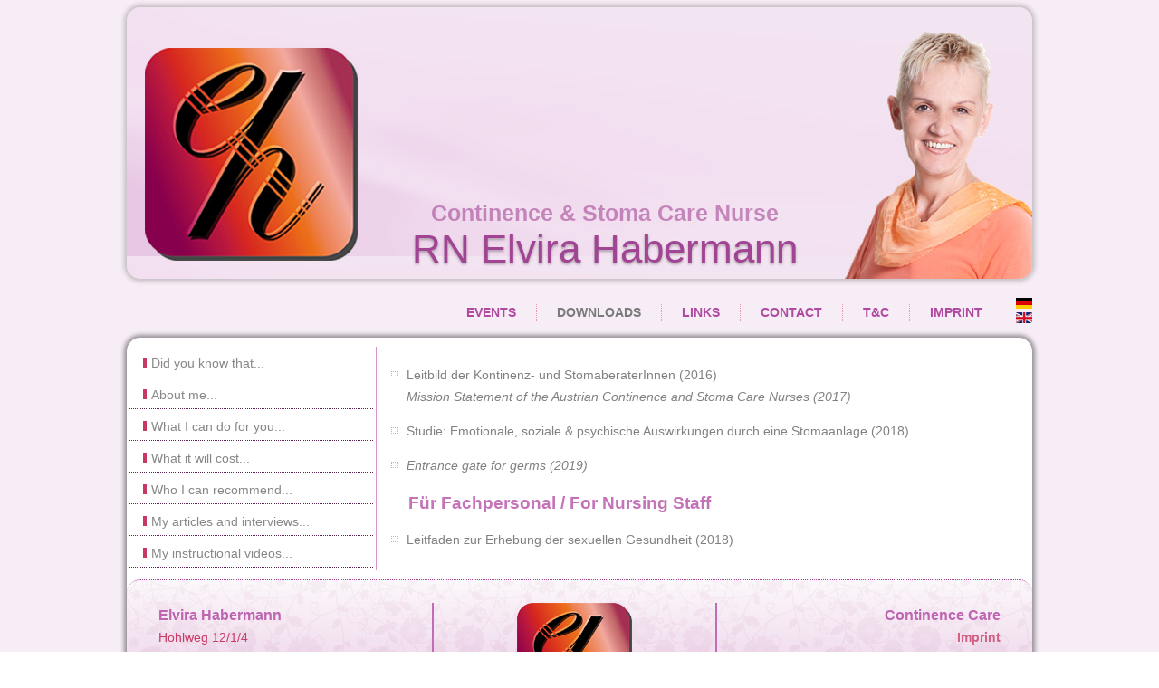

--- FILE ---
content_type: text/html; charset=utf-8
request_url: https://www.kontinenzberatung-eh.at/home/index.php/en/ct-menu-item-27.html
body_size: 13720
content:
<!DOCTYPE html>
<html dir="ltr" lang="en-gb">
<head>
    <base href="https://www.kontinenzberatung-eh.at/home/index.php/en/ct-menu-item-27.html" />
	<meta http-equiv="content-type" content="text/html; charset=utf-8" />
	<meta name="author" content="Elvira Habermann" />
	<meta name="generator" content="Joomla! - Open Source Content Management" />
	<title>Kontinenzberatung - Elvira Habermann - Download´s</title>
	<link href="https://www.kontinenzberatung-eh.at/home/index.php/de/ct-menu-item-16.html" rel="alternate" hreflang="de-DE" />
	<link href="https://www.kontinenzberatung-eh.at/home/index.php/en/ct-menu-item-27.html" rel="alternate" hreflang="en-GB" />
	<link href="/home/media/mod_languages/css/template.css?a685567a1a3306e1d90ce50152742e36" rel="stylesheet" type="text/css" />
	<script type="application/json" class="joomla-script-options new">{"csrf.token":"64a109fd61e5b8cc622255c7aa937d31","system.paths":{"root":"\/home","base":"\/home"}}</script>
	<script src="/home/media/system/js/mootools-core.js?a685567a1a3306e1d90ce50152742e36" type="text/javascript"></script>
	<script src="/home/media/system/js/core.js?a685567a1a3306e1d90ce50152742e36" type="text/javascript"></script>
	<script src="/home/media/system/js/mootools-more.js?a685567a1a3306e1d90ce50152742e36" type="text/javascript"></script>
	<script src="/home/media/jui/js/jquery.min.js?a685567a1a3306e1d90ce50152742e36" type="text/javascript"></script>
	<script src="/home/media/jui/js/jquery-noconflict.js?a685567a1a3306e1d90ce50152742e36" type="text/javascript"></script>
	<script src="/home/media/jui/js/jquery-migrate.min.js?a685567a1a3306e1d90ce50152742e36" type="text/javascript"></script>
	<script src="/home/media/system/js/caption.js?a685567a1a3306e1d90ce50152742e36" type="text/javascript"></script>
	<script type="text/javascript">
jQuery(function($) {
			 $('.hasTip').each(function() {
				var title = $(this).attr('title');
				if (title) {
					var parts = title.split('::', 2);
					var mtelement = document.id(this);
					mtelement.store('tip:title', parts[0]);
					mtelement.store('tip:text', parts[1]);
				}
			});
			var JTooltips = new Tips($('.hasTip').get(), {"maxTitleChars": 50,"fixed": false});
		});jQuery(window).on('load',  function() {
				new JCaption('img.caption');
			});
	</script>
	<link href="https://www.kontinenzberatung-eh.at/home/index.php/de/ct-menu-item-16.html" rel="alternate" hreflang="x-default" />

    <link rel="stylesheet" href="/home/templates/system/css/system.css" />
    <link rel="stylesheet" href="/home/templates/system/css/general.css" />

    <!-- Created by Artisteer v4.2.0.60623 -->
    
    
    <meta name="viewport" content="initial-scale = 1.0, maximum-scale = 1.0, user-scalable = no, width = device-width" />

    <!--[if lt IE 9]><script src="https://html5shiv.googlecode.com/svn/trunk/html5.js"></script><![endif]-->
    <link rel="stylesheet" href="/home/templates/habermann_2014_07/css/template.css" media="screen" type="text/css" />
    <!--[if lte IE 7]><link rel="stylesheet" href="/home/templates/habermann_2014_07/css/template.ie7.css" media="screen" /><![endif]-->
    <link rel="stylesheet" href="/home/templates/habermann_2014_07/css/template.responsive.css" media="all" type="text/css" />


    <script>if ('undefined' != typeof jQuery) document._artxJQueryBackup = jQuery;</script>
    <script src="/home/templates/habermann_2014_07/jquery.js"></script>
    <script>jQuery.noConflict();</script>

    <script src="/home/templates/habermann_2014_07/script.js"></script>
    <script src="/home/templates/habermann_2014_07/script.responsive.js"></script>
    <script src="/home/templates/habermann_2014_07/modules.js"></script>
        <script>if (document._artxJQueryBackup) jQuery = document._artxJQueryBackup;</script>
  
    <style type="text/css">

        .h1-title {
            font-size: 30px;
            font-family: Arial, 'Arial Unicode MS', Helvetica, Sans-Serif;
            font-weight: normal;
            font-style: normal;
            text-decoration: none;
            text-shadow: 0px 2px 3px rgba(0, 0, 0, 0.3);
            padding: 0;
            margin: 0;
            color: #A24494 !important;
            white-space: nowrap;
        }

        .h2-slogan {
            font-size: 20px;
            font-family: Arial, 'Arial Unicode MS', Helvetica, Sans-Serif;
            text-decoration: none;
            padding: 0;
            margin: 0;
            color: #a2449494 !important;
        }

        .custom-header {
            width: 100%;
            margin-top: 8px;
        }

        .custom-header-box {
            display: flex;
            flex-direction: row;
            justify-content: space-between;
            align-items: center;
            min-height: 175px;
            max-width: 1000px;
            margin-right: auto;
            margin-left: auto;
            background-image: url('/home/templates/habermann_2014_07/images/header.png');
            border-radius: 15px;
            box-shadow: 0 0 5px 3px rgba(0, 0, 0, 0.2);
            overflow: hidden;
        }

        .header-logo {
            display: none;
        }

        .header-image {
            display: none;
        }

        .header-title {
            width: 100%;
            text-align: center;
            padding: 8px 18px 8px 8px;
        }

        @media (min-width: 690px) {
            .header-image {
                display: block;
            }

            .h1-title {
                font-size: 44px;
            }

            .h2-slogan {
                font-size: 25px;
            }

            .custom-header-box {
                align-items: flex-end;
                min-height: 275px;
            }

        }

        @media (min-width: 1024px) {
            .header-image, .header-logo  {
                display: block;
            }
        }


    </style>
  
</head>
<body>

<div id="art-main">
  


<header class="custom-header">
    <div class="custom-header-box">
        <img class="header-logo" src="/home/templates/habermann_2014_07/images/object1514618119.png" style="padding:20px;"/>
        <div class="header-title">
            <h2 class="h2-slogan">Continence & Stoma Care Nurse</h2>
            <h1><a class="h1-title" href="/home/">RN Elvira Habermann</a></h1>
        </div>
        <img class="header-image" src="/home/images/ehabermann_bearbeitet_2020.png" />
    </div>
</header>
  
  
  

<nav class="art-nav">
    <div class="art-hmenu-extra1"></div>
    <div class="art-hmenu-extra2"><div class="mod-languagesart-vmenu">

	<ul class="lang-inline" dir="ltr">
						<li>
			<a href="/home/index.php/de/ct-menu-item-16.html">
												<img src="/home/media/mod_languages/images/de.gif" alt="Deutsch" title="Deutsch" />										</a>
			</li>
											<li class="lang-active">
			<a href="https://www.kontinenzberatung-eh.at/home/index.php/en/ct-menu-item-27.html">
												<img src="/home/media/mod_languages/images/en.gif" alt="English (UK)" title="English (UK)" />										</a>
			</li>
				</ul>

</div>
</div>
    <ul class="art-hmenu"><li class="item-185"><a href="/home/index.php/en/events.html">Events</a></li><li class="item-159 current active"><a class=" active" href="/home/index.php/en/ct-menu-item-27.html">Downloads</a></li><li class="item-158"><a href="/home/index.php/en/ct-menu-item-26.html">Links</a></li><li class="item-160"><a href="/home/index.php/en/ct-menu-item-28.html">Contact</a></li><li class="item-162"><a href="/home/index.php/en/ct-menu-item-30.html">T&amp;C</a></li><li class="item-161"><a href="/home/index.php/en/ct-menu-item-29.html">Imprint</a></li></ul></nav>
  
  
<div class="art-sheet clearfix">
            <div class="art-layout-wrapper">
                <div class="art-content-layout">
                    <div class="art-content-layout-row">
                        <div class="art-layout-cell art-sidebar1">
<div class="art-vmenublock clearfix"><div class="art-vmenublockcontent"><ul class="art-vmenu"><li class="item-148"><a href="/home/index.php/en/">Did you know that...</a></li><li class="item-149"><a href="/home/index.php/en/ct-menu-item-14.html">About me...</a></li><li class="item-150"><a href="/home/index.php/en/ct-menu-item-18.html">What I can do for you...</a></li><li class="item-151"><a href="/home/index.php/en/ct-menu-item-19.html">What it will cost...</a></li><li class="item-153"><a href="/home/index.php/en/ct-menu-item-21.html">Who I can recommend...</a></li><li class="item-154"><a href="/home/index.php/en/ct-menu-item-22.html">My articles and interviews...</a></li><li class="item-189"><a href="/home/index.php/en/ct-menu-item-31.html">My instructional videos...</a></li></ul></div></div>



                        </div>
                        <div class="art-layout-cell art-content">
<article class="art-post art-messages"><div class="art-postcontent clearfix">
<div id="system-message-container">
</div></div></article><div class="item-page"><article class="art-post"><div class="art-postcontent clearfix"><div class="art-article"><ul>
<li style="text-align: left;"><a href="/home/images/downloads/16-08-19_Leitbild_WEB.pdf" target="_blank" rel="alternate">Leitbild der Kontinenz- und StomaberaterInnen (2016)<br /></a><em><a href="/home/images/downloads/16-08-19_Leitbild_EN_WEB.pdf" target="_blank" rel="alternate">Mission Statement of the Austrian Continence and Stoma Care Nurses (2017)</a></em></li>
</ul>
<ul>
<li><a href="/home/images/downloads/Studie_Stoma_Psyche.pdf" target="_blank" rel="alternate">Studie: Emotionale, soziale &amp; psychische Auswirkungen durch eine Stomaanlage (2018)</a></li>
</ul>
<ul>
<li><em><span style="color: #808080;"><a href="/home/images/downloads/entrance_gate_for_germs.pdf" target="_blank" rel="alternate">Entrance gate for germs (2019)</a></span></em></li>
</ul>
<h2 style="padding-left: 30px;"><strong><span style="font-size: 14pt;">Für Fachpersonal / For Nursing Staff</span></strong> </h2>
<ul>
<li><a href="/home/images/downloads/LeitfadenSexGH.pdf" target="_blank" rel="alternate">Leitfaden zur Erhebung der sexuellen Gesundheit (2018)</a></li>
</ul> </div></div></article></div>


                        </div>
                    </div>
                </div>
            </div>

<footer class="art-footer">
<div class="art-content-layout-wrapper layout-item-0">
<div class="art-content-layout">
    <div class="art-content-layout-row">
    <div class="art-layout-cell layout-item-1" style="width: 33%">
    <!-- begin nostyle -->
<div class="art-nostyle">
<!-- begin nostyle content -->


<div class="custom"  >
	<h2 style="text-align: left;"><span style="font-size: 12pt;">Elvira Habermann</span></h2>
<p style="text-align: left;">Hohlweg 12/1/4 <br />A-9020 Klagenfurt</p>
<p style="text-align: left;">tel:       +43 (0) 660 / 65 36 213</p>
<p style="text-align: left;">mail:    <span id="cloak28150"><span id="cloak85d0eb8a611975f2b56a3acd30040305">This email address is being protected from spambots. You need JavaScript enabled to view it.</span><script type='text/javascript'>
				document.getElementById('cloak85d0eb8a611975f2b56a3acd30040305').innerHTML = '';
				var prefix = '&#109;a' + 'i&#108;' + '&#116;o';
				var path = 'hr' + 'ef' + '=';
				var addy85d0eb8a611975f2b56a3acd30040305 = 'h&#97;b&#101;rm&#97;nn' + '&#64;';
				addy85d0eb8a611975f2b56a3acd30040305 = addy85d0eb8a611975f2b56a3acd30040305 + 'k&#111;nt&#105;n&#101;nzb&#101;r&#97;t&#117;ng-&#101;h' + '&#46;' + '&#97;t';
				var addy_text85d0eb8a611975f2b56a3acd30040305 = 'h&#97;b&#101;rm&#97;nn' + '&#64;' + 'k&#111;nt&#105;n&#101;nzb&#101;r&#97;t&#117;ng-&#101;h' + '&#46;' + '&#97;t';document.getElementById('cloak85d0eb8a611975f2b56a3acd30040305').innerHTML += '<a ' + path + '\'' + prefix + ':' + addy85d0eb8a611975f2b56a3acd30040305 + '\'>'+addy_text85d0eb8a611975f2b56a3acd30040305+'<\/a>';
		</script></span> </p>
<p style="text-align: left;">web:    <a title="Kontinenzberatung Habermann" href="/home/../" target="_blank" rel="alternate">www.kontinenzberatung-eh.at</a></p></div>
<!-- end nostyle content -->
</div>
<!-- end nostyle -->
</div><div class="art-layout-cell layout-item-2" style="width: 33%">
    <!-- begin nostyle -->
<div class="art-nostyle">
<!-- begin nostyle content -->


<div class="custom"  >
	<p><a title="Elvira Habernmann" href="/home/../"><img class="" src="/home/templates/habermann_2014_07/images/Logo_EH.png" alt="" width="127" height="127" /></a></p></div>
<!-- end nostyle content -->
</div>
<!-- end nostyle -->
</div><div class="art-layout-cell layout-item-3" style="width: 34%">
    <!-- begin nostyle -->
<div class="art-nostyle">
<!-- begin nostyle content -->


<div class="custom"  >
	<h2 style="text-align: right;"><span style="font-size: 12pt;">Continence Care<br /></span></h2>
<p style="text-align: right;"><span style="color: #56244f; font-weight: bold; font-size: 16px;"><span style="color: #56244f;"><a href="/home/index.php/en/ct-menu-item-29" rel="alternate">Imprint</a></span></span></p>
<p style="text-align: right;"><span style="color: #56244f; font-weight: bold; font-size: 16px;"><span style="color: #56244f;"><a href="/home/index.php/en/ct-menu-item-28" rel="alternate">Contact</a></span></span></p>
<p style="text-align: right;"><span style="color: #56244f; font-weight: bold; font-size: 16px;"><span style="color: #56244f;"><a href="/home/index.php/en/ct-menu-item-30" rel="alternate">T&amp;C</a></span></span></p></div>
<!-- end nostyle content -->
</div>
<!-- end nostyle -->
</div>
    </div>
</div>
</div>

</footer>

    </div>
</div>


</body>
</html>